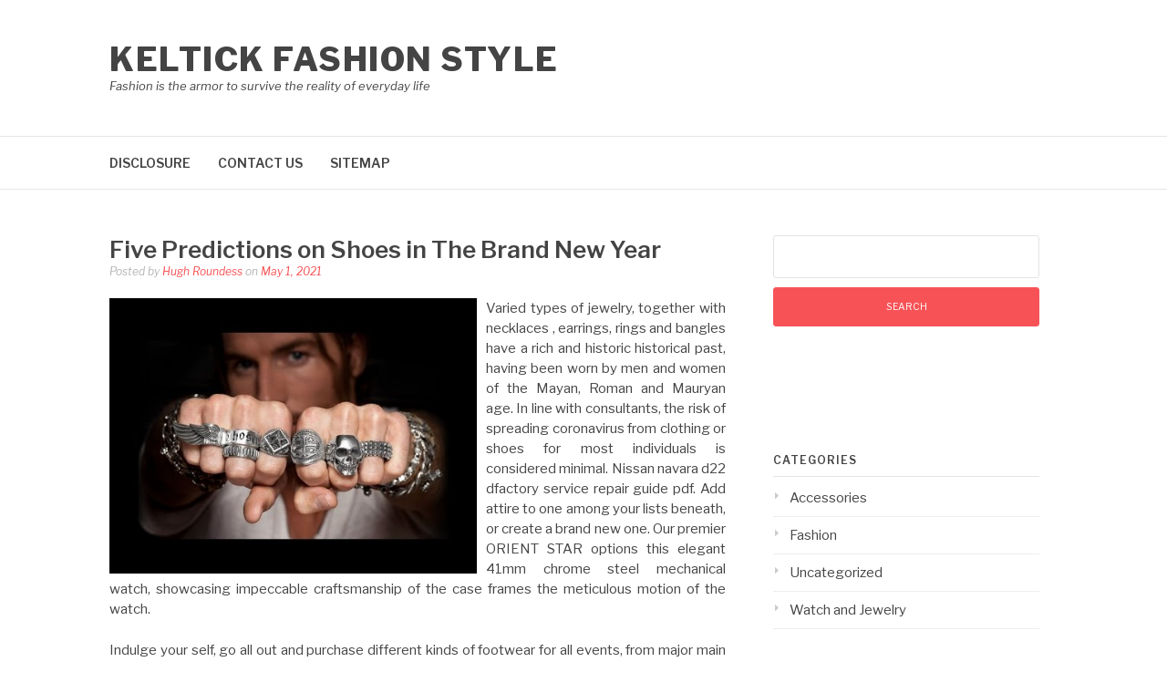

--- FILE ---
content_type: text/html; charset=UTF-8
request_url: https://kelticklankirk.com/five-predictions-on-shoes-in-the-brand-new-year.html
body_size: 11362
content:
<!DOCTYPE html>
<html lang="en-US">
<head>
<meta charset="UTF-8">
<meta name="viewport" content="width=device-width, initial-scale=1">
<link rel="profile" href="http://gmpg.org/xfn/11">
<link rel="pingback" href="https://kelticklankirk.com/xmlrpc.php">

<title>Five Predictions on Shoes in The Brand New Year &#8211; Keltick Fashion Style</title>
<meta name='robots' content='max-image-preview:large' />
<link rel='dns-prefetch' href='//fonts.googleapis.com' />
<link rel="alternate" type="application/rss+xml" title="Keltick Fashion Style &raquo; Feed" href="https://kelticklankirk.com/feed" />
<link rel="alternate" type="application/rss+xml" title="Keltick Fashion Style &raquo; Comments Feed" href="https://kelticklankirk.com/comments/feed" />
<link rel="alternate" type="application/rss+xml" title="Keltick Fashion Style &raquo; Five Predictions on Shoes in The Brand New Year Comments Feed" href="https://kelticklankirk.com/five-predictions-on-shoes-in-the-brand-new-year.html/feed" />
<link rel="alternate" title="oEmbed (JSON)" type="application/json+oembed" href="https://kelticklankirk.com/wp-json/oembed/1.0/embed?url=https%3A%2F%2Fkelticklankirk.com%2Ffive-predictions-on-shoes-in-the-brand-new-year.html" />
<link rel="alternate" title="oEmbed (XML)" type="text/xml+oembed" href="https://kelticklankirk.com/wp-json/oembed/1.0/embed?url=https%3A%2F%2Fkelticklankirk.com%2Ffive-predictions-on-shoes-in-the-brand-new-year.html&#038;format=xml" />
<style id='wp-img-auto-sizes-contain-inline-css' type='text/css'>
img:is([sizes=auto i],[sizes^="auto," i]){contain-intrinsic-size:3000px 1500px}
/*# sourceURL=wp-img-auto-sizes-contain-inline-css */
</style>
<style id='wp-emoji-styles-inline-css' type='text/css'>

	img.wp-smiley, img.emoji {
		display: inline !important;
		border: none !important;
		box-shadow: none !important;
		height: 1em !important;
		width: 1em !important;
		margin: 0 0.07em !important;
		vertical-align: -0.1em !important;
		background: none !important;
		padding: 0 !important;
	}
/*# sourceURL=wp-emoji-styles-inline-css */
</style>
<style id='wp-block-library-inline-css' type='text/css'>
:root{--wp-block-synced-color:#7a00df;--wp-block-synced-color--rgb:122,0,223;--wp-bound-block-color:var(--wp-block-synced-color);--wp-editor-canvas-background:#ddd;--wp-admin-theme-color:#007cba;--wp-admin-theme-color--rgb:0,124,186;--wp-admin-theme-color-darker-10:#006ba1;--wp-admin-theme-color-darker-10--rgb:0,107,160.5;--wp-admin-theme-color-darker-20:#005a87;--wp-admin-theme-color-darker-20--rgb:0,90,135;--wp-admin-border-width-focus:2px}@media (min-resolution:192dpi){:root{--wp-admin-border-width-focus:1.5px}}.wp-element-button{cursor:pointer}:root .has-very-light-gray-background-color{background-color:#eee}:root .has-very-dark-gray-background-color{background-color:#313131}:root .has-very-light-gray-color{color:#eee}:root .has-very-dark-gray-color{color:#313131}:root .has-vivid-green-cyan-to-vivid-cyan-blue-gradient-background{background:linear-gradient(135deg,#00d084,#0693e3)}:root .has-purple-crush-gradient-background{background:linear-gradient(135deg,#34e2e4,#4721fb 50%,#ab1dfe)}:root .has-hazy-dawn-gradient-background{background:linear-gradient(135deg,#faaca8,#dad0ec)}:root .has-subdued-olive-gradient-background{background:linear-gradient(135deg,#fafae1,#67a671)}:root .has-atomic-cream-gradient-background{background:linear-gradient(135deg,#fdd79a,#004a59)}:root .has-nightshade-gradient-background{background:linear-gradient(135deg,#330968,#31cdcf)}:root .has-midnight-gradient-background{background:linear-gradient(135deg,#020381,#2874fc)}:root{--wp--preset--font-size--normal:16px;--wp--preset--font-size--huge:42px}.has-regular-font-size{font-size:1em}.has-larger-font-size{font-size:2.625em}.has-normal-font-size{font-size:var(--wp--preset--font-size--normal)}.has-huge-font-size{font-size:var(--wp--preset--font-size--huge)}.has-text-align-center{text-align:center}.has-text-align-left{text-align:left}.has-text-align-right{text-align:right}.has-fit-text{white-space:nowrap!important}#end-resizable-editor-section{display:none}.aligncenter{clear:both}.items-justified-left{justify-content:flex-start}.items-justified-center{justify-content:center}.items-justified-right{justify-content:flex-end}.items-justified-space-between{justify-content:space-between}.screen-reader-text{border:0;clip-path:inset(50%);height:1px;margin:-1px;overflow:hidden;padding:0;position:absolute;width:1px;word-wrap:normal!important}.screen-reader-text:focus{background-color:#ddd;clip-path:none;color:#444;display:block;font-size:1em;height:auto;left:5px;line-height:normal;padding:15px 23px 14px;text-decoration:none;top:5px;width:auto;z-index:100000}html :where(.has-border-color){border-style:solid}html :where([style*=border-top-color]){border-top-style:solid}html :where([style*=border-right-color]){border-right-style:solid}html :where([style*=border-bottom-color]){border-bottom-style:solid}html :where([style*=border-left-color]){border-left-style:solid}html :where([style*=border-width]){border-style:solid}html :where([style*=border-top-width]){border-top-style:solid}html :where([style*=border-right-width]){border-right-style:solid}html :where([style*=border-bottom-width]){border-bottom-style:solid}html :where([style*=border-left-width]){border-left-style:solid}html :where(img[class*=wp-image-]){height:auto;max-width:100%}:where(figure){margin:0 0 1em}html :where(.is-position-sticky){--wp-admin--admin-bar--position-offset:var(--wp-admin--admin-bar--height,0px)}@media screen and (max-width:600px){html :where(.is-position-sticky){--wp-admin--admin-bar--position-offset:0px}}

/*# sourceURL=wp-block-library-inline-css */
</style><style id='global-styles-inline-css' type='text/css'>
:root{--wp--preset--aspect-ratio--square: 1;--wp--preset--aspect-ratio--4-3: 4/3;--wp--preset--aspect-ratio--3-4: 3/4;--wp--preset--aspect-ratio--3-2: 3/2;--wp--preset--aspect-ratio--2-3: 2/3;--wp--preset--aspect-ratio--16-9: 16/9;--wp--preset--aspect-ratio--9-16: 9/16;--wp--preset--color--black: #000000;--wp--preset--color--cyan-bluish-gray: #abb8c3;--wp--preset--color--white: #ffffff;--wp--preset--color--pale-pink: #f78da7;--wp--preset--color--vivid-red: #cf2e2e;--wp--preset--color--luminous-vivid-orange: #ff6900;--wp--preset--color--luminous-vivid-amber: #fcb900;--wp--preset--color--light-green-cyan: #7bdcb5;--wp--preset--color--vivid-green-cyan: #00d084;--wp--preset--color--pale-cyan-blue: #8ed1fc;--wp--preset--color--vivid-cyan-blue: #0693e3;--wp--preset--color--vivid-purple: #9b51e0;--wp--preset--gradient--vivid-cyan-blue-to-vivid-purple: linear-gradient(135deg,rgb(6,147,227) 0%,rgb(155,81,224) 100%);--wp--preset--gradient--light-green-cyan-to-vivid-green-cyan: linear-gradient(135deg,rgb(122,220,180) 0%,rgb(0,208,130) 100%);--wp--preset--gradient--luminous-vivid-amber-to-luminous-vivid-orange: linear-gradient(135deg,rgb(252,185,0) 0%,rgb(255,105,0) 100%);--wp--preset--gradient--luminous-vivid-orange-to-vivid-red: linear-gradient(135deg,rgb(255,105,0) 0%,rgb(207,46,46) 100%);--wp--preset--gradient--very-light-gray-to-cyan-bluish-gray: linear-gradient(135deg,rgb(238,238,238) 0%,rgb(169,184,195) 100%);--wp--preset--gradient--cool-to-warm-spectrum: linear-gradient(135deg,rgb(74,234,220) 0%,rgb(151,120,209) 20%,rgb(207,42,186) 40%,rgb(238,44,130) 60%,rgb(251,105,98) 80%,rgb(254,248,76) 100%);--wp--preset--gradient--blush-light-purple: linear-gradient(135deg,rgb(255,206,236) 0%,rgb(152,150,240) 100%);--wp--preset--gradient--blush-bordeaux: linear-gradient(135deg,rgb(254,205,165) 0%,rgb(254,45,45) 50%,rgb(107,0,62) 100%);--wp--preset--gradient--luminous-dusk: linear-gradient(135deg,rgb(255,203,112) 0%,rgb(199,81,192) 50%,rgb(65,88,208) 100%);--wp--preset--gradient--pale-ocean: linear-gradient(135deg,rgb(255,245,203) 0%,rgb(182,227,212) 50%,rgb(51,167,181) 100%);--wp--preset--gradient--electric-grass: linear-gradient(135deg,rgb(202,248,128) 0%,rgb(113,206,126) 100%);--wp--preset--gradient--midnight: linear-gradient(135deg,rgb(2,3,129) 0%,rgb(40,116,252) 100%);--wp--preset--font-size--small: 13px;--wp--preset--font-size--medium: 20px;--wp--preset--font-size--large: 36px;--wp--preset--font-size--x-large: 42px;--wp--preset--spacing--20: 0.44rem;--wp--preset--spacing--30: 0.67rem;--wp--preset--spacing--40: 1rem;--wp--preset--spacing--50: 1.5rem;--wp--preset--spacing--60: 2.25rem;--wp--preset--spacing--70: 3.38rem;--wp--preset--spacing--80: 5.06rem;--wp--preset--shadow--natural: 6px 6px 9px rgba(0, 0, 0, 0.2);--wp--preset--shadow--deep: 12px 12px 50px rgba(0, 0, 0, 0.4);--wp--preset--shadow--sharp: 6px 6px 0px rgba(0, 0, 0, 0.2);--wp--preset--shadow--outlined: 6px 6px 0px -3px rgb(255, 255, 255), 6px 6px rgb(0, 0, 0);--wp--preset--shadow--crisp: 6px 6px 0px rgb(0, 0, 0);}:where(.is-layout-flex){gap: 0.5em;}:where(.is-layout-grid){gap: 0.5em;}body .is-layout-flex{display: flex;}.is-layout-flex{flex-wrap: wrap;align-items: center;}.is-layout-flex > :is(*, div){margin: 0;}body .is-layout-grid{display: grid;}.is-layout-grid > :is(*, div){margin: 0;}:where(.wp-block-columns.is-layout-flex){gap: 2em;}:where(.wp-block-columns.is-layout-grid){gap: 2em;}:where(.wp-block-post-template.is-layout-flex){gap: 1.25em;}:where(.wp-block-post-template.is-layout-grid){gap: 1.25em;}.has-black-color{color: var(--wp--preset--color--black) !important;}.has-cyan-bluish-gray-color{color: var(--wp--preset--color--cyan-bluish-gray) !important;}.has-white-color{color: var(--wp--preset--color--white) !important;}.has-pale-pink-color{color: var(--wp--preset--color--pale-pink) !important;}.has-vivid-red-color{color: var(--wp--preset--color--vivid-red) !important;}.has-luminous-vivid-orange-color{color: var(--wp--preset--color--luminous-vivid-orange) !important;}.has-luminous-vivid-amber-color{color: var(--wp--preset--color--luminous-vivid-amber) !important;}.has-light-green-cyan-color{color: var(--wp--preset--color--light-green-cyan) !important;}.has-vivid-green-cyan-color{color: var(--wp--preset--color--vivid-green-cyan) !important;}.has-pale-cyan-blue-color{color: var(--wp--preset--color--pale-cyan-blue) !important;}.has-vivid-cyan-blue-color{color: var(--wp--preset--color--vivid-cyan-blue) !important;}.has-vivid-purple-color{color: var(--wp--preset--color--vivid-purple) !important;}.has-black-background-color{background-color: var(--wp--preset--color--black) !important;}.has-cyan-bluish-gray-background-color{background-color: var(--wp--preset--color--cyan-bluish-gray) !important;}.has-white-background-color{background-color: var(--wp--preset--color--white) !important;}.has-pale-pink-background-color{background-color: var(--wp--preset--color--pale-pink) !important;}.has-vivid-red-background-color{background-color: var(--wp--preset--color--vivid-red) !important;}.has-luminous-vivid-orange-background-color{background-color: var(--wp--preset--color--luminous-vivid-orange) !important;}.has-luminous-vivid-amber-background-color{background-color: var(--wp--preset--color--luminous-vivid-amber) !important;}.has-light-green-cyan-background-color{background-color: var(--wp--preset--color--light-green-cyan) !important;}.has-vivid-green-cyan-background-color{background-color: var(--wp--preset--color--vivid-green-cyan) !important;}.has-pale-cyan-blue-background-color{background-color: var(--wp--preset--color--pale-cyan-blue) !important;}.has-vivid-cyan-blue-background-color{background-color: var(--wp--preset--color--vivid-cyan-blue) !important;}.has-vivid-purple-background-color{background-color: var(--wp--preset--color--vivid-purple) !important;}.has-black-border-color{border-color: var(--wp--preset--color--black) !important;}.has-cyan-bluish-gray-border-color{border-color: var(--wp--preset--color--cyan-bluish-gray) !important;}.has-white-border-color{border-color: var(--wp--preset--color--white) !important;}.has-pale-pink-border-color{border-color: var(--wp--preset--color--pale-pink) !important;}.has-vivid-red-border-color{border-color: var(--wp--preset--color--vivid-red) !important;}.has-luminous-vivid-orange-border-color{border-color: var(--wp--preset--color--luminous-vivid-orange) !important;}.has-luminous-vivid-amber-border-color{border-color: var(--wp--preset--color--luminous-vivid-amber) !important;}.has-light-green-cyan-border-color{border-color: var(--wp--preset--color--light-green-cyan) !important;}.has-vivid-green-cyan-border-color{border-color: var(--wp--preset--color--vivid-green-cyan) !important;}.has-pale-cyan-blue-border-color{border-color: var(--wp--preset--color--pale-cyan-blue) !important;}.has-vivid-cyan-blue-border-color{border-color: var(--wp--preset--color--vivid-cyan-blue) !important;}.has-vivid-purple-border-color{border-color: var(--wp--preset--color--vivid-purple) !important;}.has-vivid-cyan-blue-to-vivid-purple-gradient-background{background: var(--wp--preset--gradient--vivid-cyan-blue-to-vivid-purple) !important;}.has-light-green-cyan-to-vivid-green-cyan-gradient-background{background: var(--wp--preset--gradient--light-green-cyan-to-vivid-green-cyan) !important;}.has-luminous-vivid-amber-to-luminous-vivid-orange-gradient-background{background: var(--wp--preset--gradient--luminous-vivid-amber-to-luminous-vivid-orange) !important;}.has-luminous-vivid-orange-to-vivid-red-gradient-background{background: var(--wp--preset--gradient--luminous-vivid-orange-to-vivid-red) !important;}.has-very-light-gray-to-cyan-bluish-gray-gradient-background{background: var(--wp--preset--gradient--very-light-gray-to-cyan-bluish-gray) !important;}.has-cool-to-warm-spectrum-gradient-background{background: var(--wp--preset--gradient--cool-to-warm-spectrum) !important;}.has-blush-light-purple-gradient-background{background: var(--wp--preset--gradient--blush-light-purple) !important;}.has-blush-bordeaux-gradient-background{background: var(--wp--preset--gradient--blush-bordeaux) !important;}.has-luminous-dusk-gradient-background{background: var(--wp--preset--gradient--luminous-dusk) !important;}.has-pale-ocean-gradient-background{background: var(--wp--preset--gradient--pale-ocean) !important;}.has-electric-grass-gradient-background{background: var(--wp--preset--gradient--electric-grass) !important;}.has-midnight-gradient-background{background: var(--wp--preset--gradient--midnight) !important;}.has-small-font-size{font-size: var(--wp--preset--font-size--small) !important;}.has-medium-font-size{font-size: var(--wp--preset--font-size--medium) !important;}.has-large-font-size{font-size: var(--wp--preset--font-size--large) !important;}.has-x-large-font-size{font-size: var(--wp--preset--font-size--x-large) !important;}
/*# sourceURL=global-styles-inline-css */
</style>

<style id='classic-theme-styles-inline-css' type='text/css'>
/*! This file is auto-generated */
.wp-block-button__link{color:#fff;background-color:#32373c;border-radius:9999px;box-shadow:none;text-decoration:none;padding:calc(.667em + 2px) calc(1.333em + 2px);font-size:1.125em}.wp-block-file__button{background:#32373c;color:#fff;text-decoration:none}
/*# sourceURL=/wp-includes/css/classic-themes.min.css */
</style>
<link rel='stylesheet' id='fashify-fonts-css' href='https://fonts.googleapis.com/css?family=Libre+Franklin%3A300%2C300i%2C400%2C400i%2C600%2C600i%2C800%2C800i&#038;subset=latin%2Clatin-ext' type='text/css' media='all' />
<link rel='stylesheet' id='font-awesome-css' href='https://kelticklankirk.com/wp-content/themes/fashify/assets/css/font-awesome.min.css?ver=4.5' type='text/css' media='all' />
<link rel='stylesheet' id='fashify-style-css' href='https://kelticklankirk.com/wp-content/themes/fashify/style.css?ver=6.9' type='text/css' media='all' />
<style id='fashify-style-inline-css' type='text/css'>

				.entry-meta a,
				.main-navigation a:hover,
				.main-navigation .current-menu-item > a,
				.main-navigation .current-menu-ancestor > a,
				.widget_tag_cloud a:hover,
                a:hover,
				.social-links ul a:hover::before
				 {
					 color : #f75357;
				 }
				.wp-block-search .wp-block-search__button,
				button, input[type="button"], input[type="reset"], input[type="submit"]{
                    background: #f75357;
					border-color : #f75357;
                }
				.widget_tag_cloud a:hover { border-color : #f75357;}
                .main-navigation a,
				h1.entry-title,
				.widget-title,
				.footer-staff-picks h3,
				.navigation .current
				{
                	color: #444;
                }
                button:hover, input[type="button"]:hover,
				input[type="reset"]:hover,
				input[type="submit"]:hover {
                        background: #444;
						border-color: #444;
                }
/*# sourceURL=fashify-style-inline-css */
</style>
<script type="text/javascript" src="https://kelticklankirk.com/wp-includes/js/jquery/jquery.min.js?ver=3.7.1" id="jquery-core-js"></script>
<script type="text/javascript" src="https://kelticklankirk.com/wp-includes/js/jquery/jquery-migrate.min.js?ver=3.4.1" id="jquery-migrate-js"></script>
<link rel="https://api.w.org/" href="https://kelticklankirk.com/wp-json/" /><link rel="alternate" title="JSON" type="application/json" href="https://kelticklankirk.com/wp-json/wp/v2/posts/6736" /><link rel="EditURI" type="application/rsd+xml" title="RSD" href="https://kelticklankirk.com/xmlrpc.php?rsd" />
<meta name="generator" content="WordPress 6.9" />
<link rel="canonical" href="https://kelticklankirk.com/five-predictions-on-shoes-in-the-brand-new-year.html" />
<link rel='shortlink' href='https://kelticklankirk.com/?p=6736' />
		<style type="text/css" id="wp-custom-css">
			 .post{ text-align: justify; 
}		</style>
		</head>

<body class="wp-singular post-template-default single single-post postid-6736 single-format-standard wp-embed-responsive wp-theme-fashify group-blog">


<div id="page" class="site">
	<a class="skip-link screen-reader-text" href="#main">Skip to content</a>

	<header id="masthead" class="site-header" role="banner">
		<div class="container">

			<div class="site-branding">

				
									<p class="site-title"><a href="https://kelticklankirk.com/" rel="home">Keltick Fashion Style</a></p>
									<p class="site-description">Fashion is the armor to survive the reality of everyday life</p>
				
			</div><!-- .site-branding -->

			<div class="social-menu">
							</div>

		</div>

	</header><!-- #masthead -->

	<nav id="site-navigation" class="main-navigation" role="navigation">
		<div class="container">

			<button class="menu-toggle" aria-controls="top-menu" aria-expanded="false">Menu</button>
			<div class="menu-k-container"><ul id="primary-menu" class="menu"><li id="menu-item-21" class="menu-item menu-item-type-post_type menu-item-object-page menu-item-21"><a href="https://kelticklankirk.com/disclosure">DISCLOSURE</a></li>
<li id="menu-item-22" class="menu-item menu-item-type-post_type menu-item-object-page menu-item-22"><a href="https://kelticklankirk.com/contact-us">CONTACT US</a></li>
<li id="menu-item-23" class="menu-item menu-item-type-post_type menu-item-object-page menu-item-23"><a href="https://kelticklankirk.com/sitemap">SITEMAP</a></li>
</ul></div>
		</div>
	</nav><!-- #site-navigation -->

	<div id="content" class="site-content">

<div class="container right-sidebar">
	<div id="primary" class="content-area">
		<main id="main" class="site-main" role="main">

		<article id="post-6736" class="post-6736 post type-post status-publish format-standard hentry category-accessories tag-shoes no-post-thumbnail">
	<header class="entry-header">
		<h1 class="entry-title">Five Predictions on Shoes in The Brand New Year</h1>
		<div class="entry-meta">
			<span class="byline"> Posted by <span class="author vcard"><a class="url fn n" href="https://kelticklankirk.com/author/adkelti">Hugh Roundess</a></span></span><span class="posted-on"> on <a href="https://kelticklankirk.com/five-predictions-on-shoes-in-the-brand-new-year.html" rel="bookmark"><time class="entry-date published updated" datetime="2021-05-01T20:51:23+00:00">May 1, 2021</time></a></span>		</div><!-- .entry-meta -->
	</header><!-- .entry-header -->

    
	<div class="entry-content">
		<p><img decoding="async" class='wp-post-image' style='float:left;margin-right:10px;' src="http://i.ytimg.com/vi/i93ROQ7dbsA/hqdefault.jpg" width="403px" alt="Shoes">Varied types of jewelry, together with necklaces , earrings, rings and bangles have a rich and historic historical past, having been worn by men and women of the Mayan, Roman and Mauryan age. In line with consultants, the risk of spreading coronavirus from clothing or shoes for most individuals is considered minimal. Nissan navara d22 dfactory service repair guide pdf. Add attire to one among your lists beneath, or create a brand new one. Our premier ORIENT STAR options this elegant 41mm chrome steel mechanical watch, showcasing impeccable craftsmanship of the case frames the meticulous motion of the watch.</p>
<p>Indulge your self, go all out and purchase different kinds of footwear for all events, from major main brands. In some early digital watches, LED displays had been used, which may very well be study as simply in darkness as in daylight. This Cookies Protection went into impact on the date noted above, nevertheless please keep in mind that we reserve the correct to evaluate and exchange this Cookie Policy infrequently. We&#8217;ve come a terrific distance from the cave to company workplace, and Zappos is the proper place to purchase to seek out all of the brand shoes it is good to fit your existence and all of the seasons of your life.</p>
<p>Polarized lenses reduce glare and enhance colour distinction, to help your eyes learn the path even greater. Though there&#8217;s at present no company proof that the virus has come into homes through footwear, one emergency doctor has recommended dedicating one pair of shoes only for work to keep away from potentially bringing the sickness into the house. Our distinctive designs and classic inspiration make each of our watches an individual accent that helps you express your true style. Mechanical watches often have luminous paint on their arms and hour marks.</p>
<p>Save 2nd hand e-ebook retailers limerick as much as 50% by buying used secondary school books. Whether it is for our office, our workouts, or just for the weekend, Zappos is the one-stop retailer for all of your footwear wants. No matter which pair you select, you possibly can depend on impression resistant lenses that&#8217;ll keep within the sport no matter what sort of shenanigans you might be getting your self into. Ballet shoes are tender, pliable shoes comprised of canvas or leather-based-based, with both regular or two-part sole (often known as break up-sole), used for ballet dancing.</p>
<p>Off ticketed price. Character shoes are leather shoes with one- to 3-inch heels, often with quite a lot of straps all through the instep to secure it to the foot. With three fashions &#8211; the dx 4&#215;2 and 4&#215;4 single cabs plus the st- r dual cab 4&#215;4, there&#8217; s a nissan navara d22 to tackle almost any problem. Search the Zappos web site for the latest trend footwear manufacturers like Sam Edelman, Calvin Klein, Stuart Weitzman, and MICHAEL Michael Kors that may cater to your want for girls&#8217;s excessive-heel shoes, flats, and strappy sandals and for males&#8217;s loafers, cap toes, oxfords, and wingtips.</p>
			</div><!-- .entry-content -->

	
	<nav class="navigation post-navigation" aria-label="Continue Reading">
		<h2 class="screen-reader-text">Continue Reading</h2>
		<div class="nav-links"><div class="nav-previous"><a href="https://kelticklankirk.com/sunglasses-could-it-be-a-scam.html" rel="prev"><span>Previous article</span> Sunglasses &#8211; Could it be a Scam?</a></div><div class="nav-next"><a href="https://kelticklankirk.com/the-lost-secret-of-sunglasses.html" rel="next"><span>Next article</span> The Lost Secret Of Sunglasses</a></div></div>
	</nav>
	<footer class="entry-footer">
		<div class="entry-taxonomies"><div class="entry-categories"><span>Posted in</span> <a href="https://kelticklankirk.com/category/accessories" rel="category tag">Accessories</a></div><div class="entry-tags"><span>Tagged in</span> <a href="https://kelticklankirk.com/tag/shoes" rel="tag">shoes</a></div></div>	</footer><!-- .entry-footer -->

</article><!-- #post-## -->

<div id="comments" class="comments-area">

		<div id="respond" class="comment-respond">
		<h3 id="reply-title" class="comment-reply-title">Leave a Reply <small><a rel="nofollow" id="cancel-comment-reply-link" href="/five-predictions-on-shoes-in-the-brand-new-year.html#respond" style="display:none;">Cancel reply</a></small></h3><p class="must-log-in">You must be <a href="https://kelticklankirk.com/wp-login.php?redirect_to=https%3A%2F%2Fkelticklankirk.com%2Ffive-predictions-on-shoes-in-the-brand-new-year.html">logged in</a> to post a comment.</p>	</div><!-- #respond -->
	
</div><!-- #comments -->

		</main><!-- #main -->
	</div><!-- #primary -->

	
<aside id="secondary" class="sidebar widget-area" role="complementary">
	<section id="search-2" class="widget widget_search"><form role="search" method="get" id="searchform" class="searchform" action="https://kelticklankirk.com/">
				<div>
					<label class="screen-reader-text" for="s">Search for:</label>
					<input type="text" value="" name="s" id="s" />
					<input type="submit" id="searchsubmit" value="Search" />
				</div>
			</form></section><section id="magenet_widget-2" class="widget widget_magenet_widget"><aside class="widget magenet_widget_box"><div class="mads-block"></div></aside></section><section id="serpzilla_links-2" class="widget "><!--3986724437400--><div id='NA1i_3986724437400'></div></section><section id="categories-2" class="widget widget_categories"><h4 class="widget-title">Categories</h4>
			<ul>
					<li class="cat-item cat-item-3"><a href="https://kelticklankirk.com/category/accessories">Accessories</a>
</li>
	<li class="cat-item cat-item-4"><a href="https://kelticklankirk.com/category/fashion">Fashion</a>
</li>
	<li class="cat-item cat-item-1"><a href="https://kelticklankirk.com/category/uncategorized">Uncategorized</a>
</li>
	<li class="cat-item cat-item-5"><a href="https://kelticklankirk.com/category/watch-and-jewelry">Watch and Jewelry</a>
</li>
			</ul>

			</section>
		<section id="recent-posts-2" class="widget widget_recent_entries">
		<h4 class="widget-title">Recent Posts</h4>
		<ul>
											<li>
					<a href="https://kelticklankirk.com/fashion-trends-women-should-consider-to-bring-out-their-style.html"><strong>Fashion Trends Women Should Consider to Bring Out Their Style</strong></a>
									</li>
											<li>
					<a href="https://kelticklankirk.com/how-many-bottles-should-fit-in-your-wine-cooler.html">How Many Bottles Should Fit In Your Wine Cooler</a>
									</li>
											<li>
					<a href="https://kelticklankirk.com/the-top-5-best-fashion-clothing-sites-for-the-latest-trends.html">The Top 5 Best Fashion Clothing Sites for the Latest Trends!</a>
									</li>
											<li>
					<a href="https://kelticklankirk.com/the-best-options-to-buy-affordable-tote-bags-online.html">THE BEST OPTIONS TO BUY AFFORDABLE TOTE BAGS ONLINE</a>
									</li>
											<li>
					<a href="https://kelticklankirk.com/what-a-gentleman-should-wear-on-his-first-date.html">WHAT A GENTLEMAN SHOULD WEAR ON HIS FIRST DATE</a>
									</li>
											<li>
					<a href="https://kelticklankirk.com/christmas-party-cute-outfit-ideas-for-men.html">Christmas Party: Cute Outfit Ideas for Men</a>
									</li>
											<li>
					<a href="https://kelticklankirk.com/5-ways-to-avoid-shipping-delays-when-buying-cbd-products-online.html">5 Ways to Avoid Shipping Delays When Buying CBD Products Online</a>
									</li>
											<li>
					<a href="https://kelticklankirk.com/affordable-shapewear-in-excellent-quality.html">Affordable Shapewear in Excellent Quality</a>
									</li>
											<li>
					<a href="https://kelticklankirk.com/why-do-parents-prefer-clothing-wholesalers-over-retail-stores.html">Why do Parents Prefer Clothing Wholesalers Over Retail Stores?</a>
									</li>
											<li>
					<a href="https://kelticklankirk.com/finding-shoes.html">Finding Shoes</a>
									</li>
					</ul>

		</section><section id="archives-2" class="widget widget_archive"><h4 class="widget-title">Archives</h4>
			<ul>
					<li><a href='https://kelticklankirk.com/2022/11'>November 2022</a></li>
	<li><a href='https://kelticklankirk.com/2022/09'>September 2022</a></li>
	<li><a href='https://kelticklankirk.com/2022/02'>February 2022</a></li>
	<li><a href='https://kelticklankirk.com/2021/12'>December 2021</a></li>
	<li><a href='https://kelticklankirk.com/2021/11'>November 2021</a></li>
	<li><a href='https://kelticklankirk.com/2021/10'>October 2021</a></li>
	<li><a href='https://kelticklankirk.com/2021/07'>July 2021</a></li>
	<li><a href='https://kelticklankirk.com/2021/06'>June 2021</a></li>
	<li><a href='https://kelticklankirk.com/2021/05'>May 2021</a></li>
	<li><a href='https://kelticklankirk.com/2021/04'>April 2021</a></li>
	<li><a href='https://kelticklankirk.com/2021/03'>March 2021</a></li>
	<li><a href='https://kelticklankirk.com/2021/02'>February 2021</a></li>
	<li><a href='https://kelticklankirk.com/2021/01'>January 2021</a></li>
	<li><a href='https://kelticklankirk.com/2020/12'>December 2020</a></li>
	<li><a href='https://kelticklankirk.com/2020/11'>November 2020</a></li>
	<li><a href='https://kelticklankirk.com/2020/10'>October 2020</a></li>
	<li><a href='https://kelticklankirk.com/2020/09'>September 2020</a></li>
	<li><a href='https://kelticklankirk.com/2020/08'>August 2020</a></li>
	<li><a href='https://kelticklankirk.com/2020/07'>July 2020</a></li>
	<li><a href='https://kelticklankirk.com/2020/06'>June 2020</a></li>
	<li><a href='https://kelticklankirk.com/2020/05'>May 2020</a></li>
	<li><a href='https://kelticklankirk.com/2020/04'>April 2020</a></li>
	<li><a href='https://kelticklankirk.com/2020/03'>March 2020</a></li>
	<li><a href='https://kelticklankirk.com/2020/02'>February 2020</a></li>
	<li><a href='https://kelticklankirk.com/2020/01'>January 2020</a></li>
			</ul>

			</section><section id="tag_cloud-2" class="widget widget_tag_cloud"><h4 class="widget-title">Tags</h4><div class="tagcloud"><a href="https://kelticklankirk.com/tag/accessories" class="tag-cloud-link tag-link-6 tag-link-position-1" style="font-size: 18.4125pt;" aria-label="accessories (30 items)">accessories</a>
<a href="https://kelticklankirk.com/tag/anerkjendt-fox-jumper" class="tag-cloud-link tag-link-38 tag-link-position-2" style="font-size: 8pt;" aria-label="anerkjendt fox jumper (1 item)">anerkjendt fox jumper</a>
<a href="https://kelticklankirk.com/tag/approaches" class="tag-cloud-link tag-link-7 tag-link-position-3" style="font-size: 9.575pt;" aria-label="approaches (2 items)">approaches</a>
<a href="https://kelticklankirk.com/tag/authorities" class="tag-cloud-link tag-link-8 tag-link-position-4" style="font-size: 11.5pt;" aria-label="authorities (4 items)">authorities</a>
<a href="https://kelticklankirk.com/tag/best-affordable-shapewear" class="tag-cloud-link tag-link-33 tag-link-position-5" style="font-size: 8pt;" aria-label="best affordable shapewear (1 item)">best affordable shapewear</a>
<a href="https://kelticklankirk.com/tag/cbd" class="tag-cloud-link tag-link-35 tag-link-position-6" style="font-size: 8pt;" aria-label="CBD (1 item)">CBD</a>
<a href="https://kelticklankirk.com/tag/clothing" class="tag-cloud-link tag-link-9 tag-link-position-7" style="font-size: 18.7625pt;" aria-label="clothing (33 items)">clothing</a>
<a href="https://kelticklankirk.com/tag/clothing-wholesalers" class="tag-cloud-link tag-link-32 tag-link-position-8" style="font-size: 8pt;" aria-label="clothing wholesalers (1 item)">clothing wholesalers</a>
<a href="https://kelticklankirk.com/tag/comfortable-clothing" class="tag-cloud-link tag-link-31 tag-link-position-9" style="font-size: 8pt;" aria-label="comfortable clothing (1 item)">comfortable clothing</a>
<a href="https://kelticklankirk.com/tag/detail" class="tag-cloud-link tag-link-10 tag-link-position-10" style="font-size: 10.625pt;" aria-label="detail (3 items)">detail</a>
<a href="https://kelticklankirk.com/tag/earrings" class="tag-cloud-link tag-link-11 tag-link-position-11" style="font-size: 18.15pt;" aria-label="earrings (28 items)">earrings</a>
<a href="https://kelticklankirk.com/tag/face-mask" class="tag-cloud-link tag-link-29 tag-link-position-12" style="font-size: 8pt;" aria-label="face mask (1 item)">face mask</a>
<a href="https://kelticklankirk.com/tag/fashion" class="tag-cloud-link tag-link-12 tag-link-position-13" style="font-size: 22pt;" aria-label="fashion (79 items)">fashion</a>
<a href="https://kelticklankirk.com/tag/fashion-trends" class="tag-cloud-link tag-link-42 tag-link-position-14" style="font-size: 8pt;" aria-label="fashion trends (1 item)">fashion trends</a>
<a href="https://kelticklankirk.com/tag/health-care-products" class="tag-cloud-link tag-link-37 tag-link-position-15" style="font-size: 8pt;" aria-label="health care products (1 item)">health care products</a>
<a href="https://kelticklankirk.com/tag/items" class="tag-cloud-link tag-link-13 tag-link-position-16" style="font-size: 8pt;" aria-label="items (1 item)">items</a>
<a href="https://kelticklankirk.com/tag/jewelry" class="tag-cloud-link tag-link-14 tag-link-position-17" style="font-size: 19.1125pt;" aria-label="jewelry (36 items)">jewelry</a>
<a href="https://kelticklankirk.com/tag/manufacture" class="tag-cloud-link tag-link-15 tag-link-position-18" style="font-size: 9.575pt;" aria-label="manufacture (2 items)">manufacture</a>
<a href="https://kelticklankirk.com/tag/materials" class="tag-cloud-link tag-link-16 tag-link-position-19" style="font-size: 8pt;" aria-label="materials (1 item)">materials</a>
<a href="https://kelticklankirk.com/tag/necklace" class="tag-cloud-link tag-link-17 tag-link-position-20" style="font-size: 19.2pt;" aria-label="necklace (37 items)">necklace</a>
<a href="https://kelticklankirk.com/tag/people" class="tag-cloud-link tag-link-18 tag-link-position-21" style="font-size: 12.8125pt;" aria-label="people (6 items)">people</a>
<a href="https://kelticklankirk.com/tag/purchasing" class="tag-cloud-link tag-link-19 tag-link-position-22" style="font-size: 10.625pt;" aria-label="purchasing (3 items)">purchasing</a>
<a href="https://kelticklankirk.com/tag/read-about-girotti-shoes" class="tag-cloud-link tag-link-30 tag-link-position-23" style="font-size: 8pt;" aria-label="read about Girotti Shoes (1 item)">read about Girotti Shoes</a>
<a href="https://kelticklankirk.com/tag/reviews" class="tag-cloud-link tag-link-20 tag-link-position-24" style="font-size: 13.25pt;" aria-label="reviews (7 items)">reviews</a>
<a href="https://kelticklankirk.com/tag/shoes" class="tag-cloud-link tag-link-21 tag-link-position-25" style="font-size: 19.55pt;" aria-label="shoes (41 items)">shoes</a>
<a href="https://kelticklankirk.com/tag/shop-online" class="tag-cloud-link tag-link-36 tag-link-position-26" style="font-size: 8pt;" aria-label="shop online (1 item)">shop online</a>
<a href="https://kelticklankirk.com/tag/smartwatch" class="tag-cloud-link tag-link-22 tag-link-position-27" style="font-size: 18.5875pt;" aria-label="smartwatch (31 items)">smartwatch</a>
<a href="https://kelticklankirk.com/tag/style" class="tag-cloud-link tag-link-23 tag-link-position-28" style="font-size: 19.6375pt;" aria-label="style (42 items)">style</a>
<a href="https://kelticklankirk.com/tag/sunglasses" class="tag-cloud-link tag-link-24 tag-link-position-29" style="font-size: 19.6375pt;" aria-label="sunglasses (42 items)">sunglasses</a>
<a href="https://kelticklankirk.com/tag/useful" class="tag-cloud-link tag-link-25 tag-link-position-30" style="font-size: 12.8125pt;" aria-label="useful (6 items)">useful</a>
<a href="https://kelticklankirk.com/tag/waist-trainer-wholesale-vendor" class="tag-cloud-link tag-link-34 tag-link-position-31" style="font-size: 8pt;" aria-label="waist trainer wholesale vendor (1 item)">waist trainer wholesale vendor</a>
<a href="https://kelticklankirk.com/tag/watches" class="tag-cloud-link tag-link-26 tag-link-position-32" style="font-size: 17.625pt;" aria-label="watches (24 items)">watches</a>
<a href="https://kelticklankirk.com/tag/wearing-fashionable-clothing" class="tag-cloud-link tag-link-40 tag-link-position-33" style="font-size: 8pt;" aria-label="wearing fashionable clothing (1 item)">wearing fashionable clothing</a>
<a href="https://kelticklankirk.com/tag/wine-coolers-dual-zone" class="tag-cloud-link tag-link-41 tag-link-position-34" style="font-size: 8pt;" aria-label="wine coolers dual zone (1 item)">wine coolers dual zone</a>
<a href="https://kelticklankirk.com/tag/womens" class="tag-cloud-link tag-link-27 tag-link-position-35" style="font-size: 17.7125pt;" aria-label="womens (25 items)">womens</a>
<a href="https://kelticklankirk.com/tag/world" class="tag-cloud-link tag-link-28 tag-link-position-36" style="font-size: 9.575pt;" aria-label="world (2 items)">world</a></div>
</section></aside><!-- #secondary -->
</div>
<!-- wmm w -->
	</div><!-- #content -->

	<footer id="colophon" class="site-footer" role="contentinfo">

		
		
		<div class="site-info">
			<div class="container">

				<div class="site-copyright">
					Copyright &copy; 2026 Keltick Fashion Style. All Rights Reserved.				</div>


						<div class="theme-info-text">
        	Fashify Theme by <a href="https://freeresponsivethemes.com/fashify/" rel="nofollow">FRT</a>		</div>
		

			</div>
		</div><!-- .site-info -->

	</footer><!-- #colophon -->
</div><!-- #page -->

<!--3986724437400--><div id='NA1i_3986724437400'></div><script type="text/javascript">
<!--
var _acic={dataProvider:10};(function(){var e=document.createElement("script");e.type="text/javascript";e.async=true;e.src="https://www.acint.net/aci.js";var t=document.getElementsByTagName("script")[0];t.parentNode.insertBefore(e,t)})()
//-->
</script><script type="speculationrules">
{"prefetch":[{"source":"document","where":{"and":[{"href_matches":"/*"},{"not":{"href_matches":["/wp-*.php","/wp-admin/*","/wp-content/uploads/*","/wp-content/*","/wp-content/plugins/*","/wp-content/themes/fashify/*","/*\\?(.+)"]}},{"not":{"selector_matches":"a[rel~=\"nofollow\"]"}},{"not":{"selector_matches":".no-prefetch, .no-prefetch a"}}]},"eagerness":"conservative"}]}
</script>
<script type="text/javascript" src="https://kelticklankirk.com/wp-content/themes/fashify/assets/js/navigation.js?ver=20151215" id="fashify-navigation-js"></script>
<script type="text/javascript" src="https://kelticklankirk.com/wp-content/themes/fashify/assets/js/skip-link-focus-fix.js?ver=20151215" id="fashify-skip-link-focus-fix-js"></script>
<script type="text/javascript" src="https://kelticklankirk.com/wp-includes/js/comment-reply.min.js?ver=6.9" id="comment-reply-js" async="async" data-wp-strategy="async" fetchpriority="low"></script>
<script id="wp-emoji-settings" type="application/json">
{"baseUrl":"https://s.w.org/images/core/emoji/17.0.2/72x72/","ext":".png","svgUrl":"https://s.w.org/images/core/emoji/17.0.2/svg/","svgExt":".svg","source":{"concatemoji":"https://kelticklankirk.com/wp-includes/js/wp-emoji-release.min.js?ver=6.9"}}
</script>
<script type="module">
/* <![CDATA[ */
/*! This file is auto-generated */
const a=JSON.parse(document.getElementById("wp-emoji-settings").textContent),o=(window._wpemojiSettings=a,"wpEmojiSettingsSupports"),s=["flag","emoji"];function i(e){try{var t={supportTests:e,timestamp:(new Date).valueOf()};sessionStorage.setItem(o,JSON.stringify(t))}catch(e){}}function c(e,t,n){e.clearRect(0,0,e.canvas.width,e.canvas.height),e.fillText(t,0,0);t=new Uint32Array(e.getImageData(0,0,e.canvas.width,e.canvas.height).data);e.clearRect(0,0,e.canvas.width,e.canvas.height),e.fillText(n,0,0);const a=new Uint32Array(e.getImageData(0,0,e.canvas.width,e.canvas.height).data);return t.every((e,t)=>e===a[t])}function p(e,t){e.clearRect(0,0,e.canvas.width,e.canvas.height),e.fillText(t,0,0);var n=e.getImageData(16,16,1,1);for(let e=0;e<n.data.length;e++)if(0!==n.data[e])return!1;return!0}function u(e,t,n,a){switch(t){case"flag":return n(e,"\ud83c\udff3\ufe0f\u200d\u26a7\ufe0f","\ud83c\udff3\ufe0f\u200b\u26a7\ufe0f")?!1:!n(e,"\ud83c\udde8\ud83c\uddf6","\ud83c\udde8\u200b\ud83c\uddf6")&&!n(e,"\ud83c\udff4\udb40\udc67\udb40\udc62\udb40\udc65\udb40\udc6e\udb40\udc67\udb40\udc7f","\ud83c\udff4\u200b\udb40\udc67\u200b\udb40\udc62\u200b\udb40\udc65\u200b\udb40\udc6e\u200b\udb40\udc67\u200b\udb40\udc7f");case"emoji":return!a(e,"\ud83e\u1fac8")}return!1}function f(e,t,n,a){let r;const o=(r="undefined"!=typeof WorkerGlobalScope&&self instanceof WorkerGlobalScope?new OffscreenCanvas(300,150):document.createElement("canvas")).getContext("2d",{willReadFrequently:!0}),s=(o.textBaseline="top",o.font="600 32px Arial",{});return e.forEach(e=>{s[e]=t(o,e,n,a)}),s}function r(e){var t=document.createElement("script");t.src=e,t.defer=!0,document.head.appendChild(t)}a.supports={everything:!0,everythingExceptFlag:!0},new Promise(t=>{let n=function(){try{var e=JSON.parse(sessionStorage.getItem(o));if("object"==typeof e&&"number"==typeof e.timestamp&&(new Date).valueOf()<e.timestamp+604800&&"object"==typeof e.supportTests)return e.supportTests}catch(e){}return null}();if(!n){if("undefined"!=typeof Worker&&"undefined"!=typeof OffscreenCanvas&&"undefined"!=typeof URL&&URL.createObjectURL&&"undefined"!=typeof Blob)try{var e="postMessage("+f.toString()+"("+[JSON.stringify(s),u.toString(),c.toString(),p.toString()].join(",")+"));",a=new Blob([e],{type:"text/javascript"});const r=new Worker(URL.createObjectURL(a),{name:"wpTestEmojiSupports"});return void(r.onmessage=e=>{i(n=e.data),r.terminate(),t(n)})}catch(e){}i(n=f(s,u,c,p))}t(n)}).then(e=>{for(const n in e)a.supports[n]=e[n],a.supports.everything=a.supports.everything&&a.supports[n],"flag"!==n&&(a.supports.everythingExceptFlag=a.supports.everythingExceptFlag&&a.supports[n]);var t;a.supports.everythingExceptFlag=a.supports.everythingExceptFlag&&!a.supports.flag,a.supports.everything||((t=a.source||{}).concatemoji?r(t.concatemoji):t.wpemoji&&t.twemoji&&(r(t.twemoji),r(t.wpemoji)))});
//# sourceURL=https://kelticklankirk.com/wp-includes/js/wp-emoji-loader.min.js
/* ]]> */
</script>

<script defer src="https://static.cloudflareinsights.com/beacon.min.js/vcd15cbe7772f49c399c6a5babf22c1241717689176015" integrity="sha512-ZpsOmlRQV6y907TI0dKBHq9Md29nnaEIPlkf84rnaERnq6zvWvPUqr2ft8M1aS28oN72PdrCzSjY4U6VaAw1EQ==" data-cf-beacon='{"version":"2024.11.0","token":"996d777a9fb7464cbf371090e94d3866","r":1,"server_timing":{"name":{"cfCacheStatus":true,"cfEdge":true,"cfExtPri":true,"cfL4":true,"cfOrigin":true,"cfSpeedBrain":true},"location_startswith":null}}' crossorigin="anonymous"></script>
</body>
</html>
